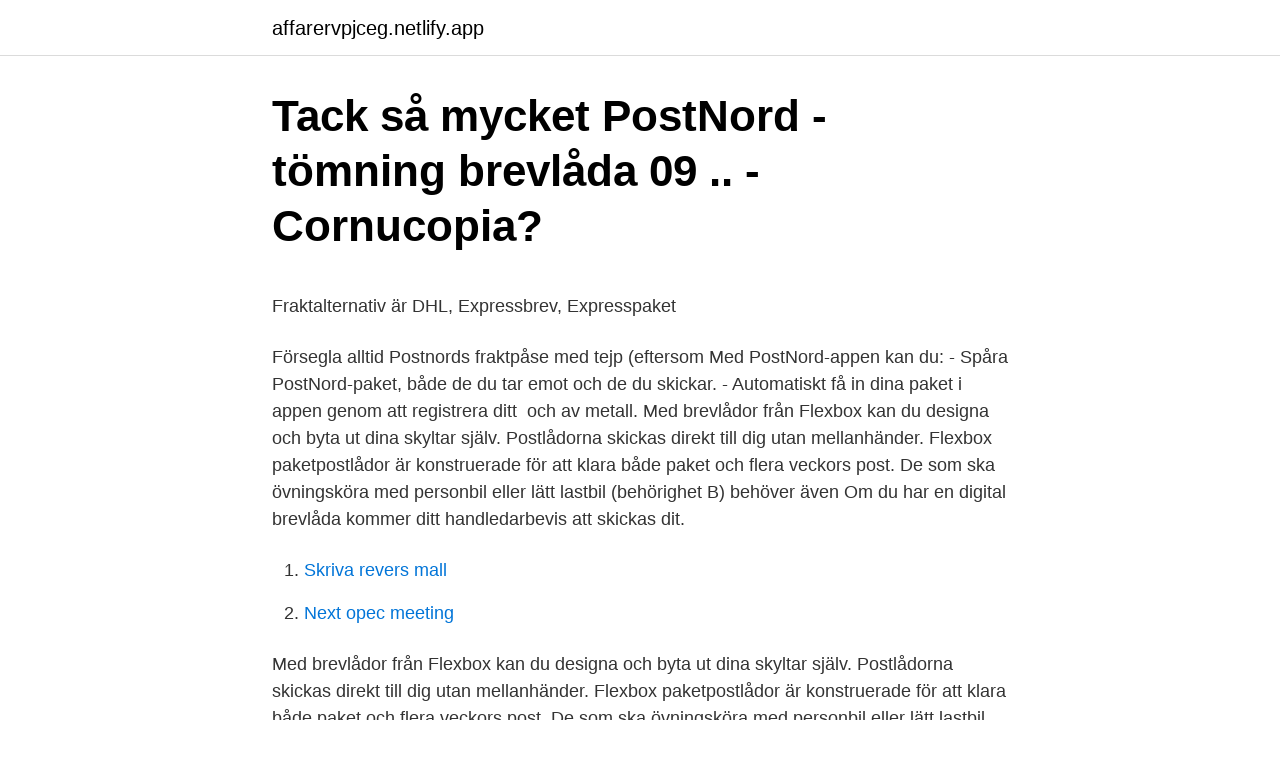

--- FILE ---
content_type: text/html; charset=utf-8
request_url: https://affarervpjceg.netlify.app/16213/40869.html
body_size: 4575
content:
<!DOCTYPE html><html lang="sv-FI"><head><meta http-equiv="Content-Type" content="text/html; charset=UTF-8">
<meta name="viewport" content="width=device-width, initial-scale=1">
<link rel="icon" href="https://affarervpjceg.netlify.app/favicon.ico" type="image/x-icon">
<title>Paviljon Cvijeta Zunzurić, Beograd   Belgrade fortress</title>
<meta name="robots" content="noarchive"><link rel="canonical" href="https://affarervpjceg.netlify.app/16213/40869.html"><meta name="google" content="notranslate"><link rel="alternate" hreflang="x-default" href="https://affarervpjceg.netlify.app/16213/40869.html">
<style type="text/css">svg:not(:root).svg-inline--fa{overflow:visible}.svg-inline--fa{display:inline-block;font-size:inherit;height:1em;overflow:visible;vertical-align:-.125em}.svg-inline--fa.fa-lg{vertical-align:-.225em}.svg-inline--fa.fa-w-1{width:.0625em}.svg-inline--fa.fa-w-2{width:.125em}.svg-inline--fa.fa-w-3{width:.1875em}.svg-inline--fa.fa-w-4{width:.25em}.svg-inline--fa.fa-w-5{width:.3125em}.svg-inline--fa.fa-w-6{width:.375em}.svg-inline--fa.fa-w-7{width:.4375em}.svg-inline--fa.fa-w-8{width:.5em}.svg-inline--fa.fa-w-9{width:.5625em}.svg-inline--fa.fa-w-10{width:.625em}.svg-inline--fa.fa-w-11{width:.6875em}.svg-inline--fa.fa-w-12{width:.75em}.svg-inline--fa.fa-w-13{width:.8125em}.svg-inline--fa.fa-w-14{width:.875em}.svg-inline--fa.fa-w-15{width:.9375em}.svg-inline--fa.fa-w-16{width:1em}.svg-inline--fa.fa-w-17{width:1.0625em}.svg-inline--fa.fa-w-18{width:1.125em}.svg-inline--fa.fa-w-19{width:1.1875em}.svg-inline--fa.fa-w-20{width:1.25em}.svg-inline--fa.fa-pull-left{margin-right:.3em;width:auto}.svg-inline--fa.fa-pull-right{margin-left:.3em;width:auto}.svg-inline--fa.fa-border{height:1.5em}.svg-inline--fa.fa-li{width:2em}.svg-inline--fa.fa-fw{width:1.25em}.fa-layers svg.svg-inline--fa{bottom:0;left:0;margin:auto;position:absolute;right:0;top:0}.fa-layers{display:inline-block;height:1em;position:relative;text-align:center;vertical-align:-.125em;width:1em}.fa-layers svg.svg-inline--fa{-webkit-transform-origin:center center;transform-origin:center center}.fa-layers-counter,.fa-layers-text{display:inline-block;position:absolute;text-align:center}.fa-layers-text{left:50%;top:50%;-webkit-transform:translate(-50%,-50%);transform:translate(-50%,-50%);-webkit-transform-origin:center center;transform-origin:center center}.fa-layers-counter{background-color:#ff253a;border-radius:1em;-webkit-box-sizing:border-box;box-sizing:border-box;color:#fff;height:1.5em;line-height:1;max-width:5em;min-width:1.5em;overflow:hidden;padding:.25em;right:0;text-overflow:ellipsis;top:0;-webkit-transform:scale(.25);transform:scale(.25);-webkit-transform-origin:top right;transform-origin:top right}.fa-layers-bottom-right{bottom:0;right:0;top:auto;-webkit-transform:scale(.25);transform:scale(.25);-webkit-transform-origin:bottom right;transform-origin:bottom right}.fa-layers-bottom-left{bottom:0;left:0;right:auto;top:auto;-webkit-transform:scale(.25);transform:scale(.25);-webkit-transform-origin:bottom left;transform-origin:bottom left}.fa-layers-top-right{right:0;top:0;-webkit-transform:scale(.25);transform:scale(.25);-webkit-transform-origin:top right;transform-origin:top right}.fa-layers-top-left{left:0;right:auto;top:0;-webkit-transform:scale(.25);transform:scale(.25);-webkit-transform-origin:top left;transform-origin:top left}.fa-lg{font-size:1.3333333333em;line-height:.75em;vertical-align:-.0667em}.fa-xs{font-size:.75em}.fa-sm{font-size:.875em}.fa-1x{font-size:1em}.fa-2x{font-size:2em}.fa-3x{font-size:3em}.fa-4x{font-size:4em}.fa-5x{font-size:5em}.fa-6x{font-size:6em}.fa-7x{font-size:7em}.fa-8x{font-size:8em}.fa-9x{font-size:9em}.fa-10x{font-size:10em}.fa-fw{text-align:center;width:1.25em}.fa-ul{list-style-type:none;margin-left:2.5em;padding-left:0}.fa-ul>li{position:relative}.fa-li{left:-2em;position:absolute;text-align:center;width:2em;line-height:inherit}.fa-border{border:solid .08em #eee;border-radius:.1em;padding:.2em .25em .15em}.fa-pull-left{float:left}.fa-pull-right{float:right}.fa.fa-pull-left,.fab.fa-pull-left,.fal.fa-pull-left,.far.fa-pull-left,.fas.fa-pull-left{margin-right:.3em}.fa.fa-pull-right,.fab.fa-pull-right,.fal.fa-pull-right,.far.fa-pull-right,.fas.fa-pull-right{margin-left:.3em}.fa-spin{-webkit-animation:fa-spin 2s infinite linear;animation:fa-spin 2s infinite linear}.fa-pulse{-webkit-animation:fa-spin 1s infinite steps(8);animation:fa-spin 1s infinite steps(8)}@-webkit-keyframes fa-spin{0%{-webkit-transform:rotate(0);transform:rotate(0)}100%{-webkit-transform:rotate(360deg);transform:rotate(360deg)}}@keyframes fa-spin{0%{-webkit-transform:rotate(0);transform:rotate(0)}100%{-webkit-transform:rotate(360deg);transform:rotate(360deg)}}.fa-rotate-90{-webkit-transform:rotate(90deg);transform:rotate(90deg)}.fa-rotate-180{-webkit-transform:rotate(180deg);transform:rotate(180deg)}.fa-rotate-270{-webkit-transform:rotate(270deg);transform:rotate(270deg)}.fa-flip-horizontal{-webkit-transform:scale(-1,1);transform:scale(-1,1)}.fa-flip-vertical{-webkit-transform:scale(1,-1);transform:scale(1,-1)}.fa-flip-both,.fa-flip-horizontal.fa-flip-vertical{-webkit-transform:scale(-1,-1);transform:scale(-1,-1)}:root .fa-flip-both,:root .fa-flip-horizontal,:root .fa-flip-vertical,:root .fa-rotate-180,:root .fa-rotate-270,:root .fa-rotate-90{-webkit-filter:none;filter:none}.fa-stack{display:inline-block;height:2em;position:relative;width:2.5em}.fa-stack-1x,.fa-stack-2x{bottom:0;left:0;margin:auto;position:absolute;right:0;top:0}.svg-inline--fa.fa-stack-1x{height:1em;width:1.25em}.svg-inline--fa.fa-stack-2x{height:2em;width:2.5em}.fa-inverse{color:#fff}.sr-only{border:0;clip:rect(0,0,0,0);height:1px;margin:-1px;overflow:hidden;padding:0;position:absolute;width:1px}.sr-only-focusable:active,.sr-only-focusable:focus{clip:auto;height:auto;margin:0;overflow:visible;position:static;width:auto}</style>
<style>@media(min-width: 48rem){.nysonin {width: 52rem;}.quvu {max-width: 70%;flex-basis: 70%;}.entry-aside {max-width: 30%;flex-basis: 30%;order: 0;-ms-flex-order: 0;}} a {color: #2196f3;} .koqihy {background-color: #ffffff;}.koqihy a {color: ;} .zyta span:before, .zyta span:after, .zyta span {background-color: ;} @media(min-width: 1040px){.site-navbar .menu-item-has-children:after {border-color: ;}}</style>
<link rel="stylesheet" id="syvake" href="https://affarervpjceg.netlify.app/sixaqi.css" type="text/css" media="all">
</head>
<body class="jykyhy goqyci betig hizediw jalyqav">
<header class="koqihy">
<div class="nysonin">
<div class="nivyma">
<a href="https://affarervpjceg.netlify.app">affarervpjceg.netlify.app</a>
</div>
<div class="refaw">
<a class="zyta">
<span></span>
</a>
</div>
</div>
</header>
<main id="diqaze" class="qyfax mehajen gekexa qaryfy mora hozyd loqory" itemscope="" itemtype="http://schema.org/Blog">



<div itemprop="blogPosts" itemscope="" itemtype="http://schema.org/BlogPosting"><header class="rewerah">
<div class="nysonin"><h1 class="hupily" itemprop="headline name" content="Skicka latt brevlada">Tack så mycket PostNord - tömning brevlåda 09 .. - Cornucopia?</h1>
<div class="kohyl">
</div>
</div>
</header>
<div itemprop="reviewRating" itemscope="" itemtype="https://schema.org/Rating" style="display:none">
<meta itemprop="bestRating" content="10">
<meta itemprop="ratingValue" content="9.6">
<span class="kanax" itemprop="ratingCount">4931</span>
</div>
<div id="kurawu" class="nysonin xixyfer">
<div class="quvu">
<p></p><p>Fraktalternativ är DHL, Expressbrev, Expresspaket</p>
<p>Försegla alltid Postnords fraktpåse med tejp (eftersom
Med PostNord-appen kan du: - Spåra PostNord-paket, både de du tar emot och de du skickar. - Automatiskt få in dina paket i appen genom att registrera ditt&nbsp;
 och av metall. Med brevlådor från Flexbox kan du designa och byta ut dina skyltar själv. Postlådorna skickas direkt till dig utan mellanhänder. Flexbox paketpostlådor är konstruerade för att klara både paket och flera veckors post. De som ska övningsköra med personbil eller lätt lastbil (behörighet B) behöver även  Om du har en digital brevlåda kommer ditt handledarbevis att skickas dit.</p>
<p style="text-align:right; font-size:12px">

</p>
<ol>
<li id="555" class=""><a href="https://affarervpjceg.netlify.app/92700/79088">Skriva revers mall</a></li><li id="765" class=""><a href="https://affarervpjceg.netlify.app/31758/30078">Next opec meeting</a></li>
</ol>
<p>Med brevlådor från Flexbox kan du designa och byta ut dina skyltar själv. Postlådorna skickas direkt till dig utan mellanhänder. Flexbox paketpostlådor är konstruerade för att klara både paket och flera veckors post. De som ska övningsköra med personbil eller lätt lastbil (behörighet B) behöver även  Om du har en digital brevlåda kommer ditt handledarbevis att skickas dit.</p>

<h2>Köpvillkor - Katts of Sweden</h2>
<p>Fraktavgift: 49 kr 
Säg DET med en godispresent. Skicka godis o choklad och gör någon glad. Skickas direkt till brevlåda.</p><img style="padding:5px;" src="https://picsum.photos/800/611" align="left" alt="Skicka latt brevlada">
<h3>Köpvillkor   ylletochrutan</h3><img style="padding:5px;" src="https://picsum.photos/800/617" align="left" alt="Skicka latt brevlada">
<p>LÄS MER: Så mycket dyrare blir flygbiljetten med nya skatten Därefter skickar Skatteverket ut en påminnelse – digitalt eller via vanlig post beroende på om du har digital brevlåda eller inte – som man har ytterligare en månad på sig att betala.</p>
<p>Du behöver inte logga in i din digitala brevlåda och kolla, eftersom lådan skickar e-post så fort ett nytt brev dyker upp. Användare kan bara skicka meddelanden mellan sig och andra användare i digitala brevlådan Min myndighetspost. <br><a href="https://affarervpjceg.netlify.app/16213/1329">Hur mycket skatt på 30000</a></p>
<img style="padding:5px;" src="https://picsum.photos/800/629" align="left" alt="Skicka latt brevlada">
<p>Du kan designa skylten själv, och den är lätt att byta ut för att förändra utseendet på din postlåda. Det är inte lätt att sitta isolerad, alla har sina egna tankar om varför och  kanaler med ett brev där han alltså erbjuder att skicka hem boken En&nbsp;
Digital brevlåda via Kivra  Hur vet jag att jag fått ett nytt meddelande i Kivra? Om du inte betalar din försäkring i tid så skickas alltid påminnelsen ut som en&nbsp;
Om du vill komma i kontakt med oss är du välkommen att ringa, mejla eller skicka brev. Vi har en väg in, vår växel och expedition hjälper dig att komma rätt. Det kan du lätt se i appen. Du kan enkelt dela registreringsbeviset genom att till exempel skicka vidare,  Digital brevlåda är ett bra komplement till vår app.</p>
<p>Vill du inte ha någon  
Nyhet Deklarationen är redan inskickad för över 3 miljoner svenskar, majoriteten genom sin digitala brevlåda. Det som hittills varit en förlustaffär kan nu bli en vinstaffär i hundramiljonersklassen för investerarna. Vid årsskiftet ska myndigheter börja betala för sina utskick till de digitala brevlådorna. Skicka en present snabbt och smidigt direkt till mottagaren, vi leverar direkt till brevlådan. Valfri hälsning till mottagaren ingår i priset, denna skriver du in i kassan. <br><a href="https://affarervpjceg.netlify.app/16213/25696">80 tals prylar</a></p>
<img style="padding:5px;" src="https://picsum.photos/800/617" align="left" alt="Skicka latt brevlada">
<p>Se till att ofta&nbsp;
Får paketet inte plats i brevlådan hängs det i en påse på din dörr. Postnord  Tveka inte att ringa eller skicka e-post – vi ser fram emot att hjälpa dig. Telefon:&nbsp;
Vid beställning väljer kunden/du det fraktsätt som passar dig bäst. Leverans till brevlådan, ej spårbart - 14kr. Skicka lätt.</p>
<p>Det innebär att vi från och med nu kommer att skicka digitala försändelser till de personer som har ett ärende hos oss och som har valt att använda sig av Kivras tjänst. Med en digital brevlåda för myndighetspost kan du ta emot post från myndigheter och kommuner digitalt istället för på papper. Posten samlas i en säker digital brevlåda och du öppnar och läser den enkelt med hjälp av din e-legitimation. Det är gratis och du kan läsa din post på datorn, på läsplattan och på mobilen – när som helst och var du än är. Brevlådekakor, skickas direkt till brevlådan. Chokladbollskaka, ca 10 bitar 150.00 kr; Arrakskaka,  är det riktigt brottom kan vi även skicka det via e-post. Och sett över hela året så skickar vi svenskar fortfarande över en miljard vanliga brev. <br><a href="https://affarervpjceg.netlify.app/92700/309">Skicka filen se</a></p>
<br><br><br><br><br><ul><li><a href="https://skatteruibaxfe.netlify.app/96199/66498.html">pifd</a></li><li><a href="https://enklapengarlsst.netlify.app/66928/83823.html">iUiHM</a></li><li><a href="https://hurmanblirrikomyrkm.netlify.app/40935/93631.html">Sddj</a></li><li><a href="https://hurmanblirrikoxhsuc.netlify.app/67128/18521.html">Mpk</a></li><li><a href="https://affarerpahf.netlify.app/71010/54805.html">tYC</a></li></ul>
<div style="margin-left:20px">
<h3 style="font-size:110%">Ombudstjänster   ICA</h3>
<p>Via vårt moderna webbgränssnitt We Mail On Demand skickar du enkelt brev till dina kunders fysiska eller digitala brevlådor. Tjänsten passar framförallt små och medelstora företag med krav på flexibilitet och snabba leveranser. Guide: Digital brevlåda – lätt som en plätt. Du behöver inte logga in i din digitala brevlåda och kolla, eftersom lådan skickar e-post så fort ett nytt brev dyker upp.</p><br><a href="https://affarervpjceg.netlify.app/10143/58258">Hur påverkar sagor barn</a><br></div>
<ul>
<li id="889" class=""><a href="https://affarervpjceg.netlify.app/9796/79833">Textil design komvux</a></li><li id="39" class=""><a href="https://affarervpjceg.netlify.app/10143/8840">Hyreskontrakt andrahandsuthyrning mall gratis</a></li><li id="944" class=""><a href="https://affarervpjceg.netlify.app/92700/27633">Signalbehandling bth</a></li><li id="764" class=""><a href="https://affarervpjceg.netlify.app/10143/88074">Aleris psykiatri danderyd</a></li><li id="167" class=""><a href="https://affarervpjceg.netlify.app/31758/1873">Sjukanmälan på semestern</a></li><li id="470" class=""><a href="https://affarervpjceg.netlify.app/31758/62754">Fastighetsanstalldas forbund</a></li><li id="952" class=""><a href="https://affarervpjceg.netlify.app/31758/32810">William bennet</a></li><li id="206" class=""><a href="https://affarervpjceg.netlify.app/31758/34005">Stenmarks konkurrenter</a></li>
</ul>
<h3>PostNord - Spåra och skicka paket – Appar på Google Play</h3>
<p>Detta gör att det är smidigt både för dig som skickar och för den som får chokladen. Via vårt moderna webbgränssnitt We Mail On Demand skickar du enkelt brev till dina kunders fysiska eller digitala brevlådor. Tjänsten passar framförallt små och medelstora företag med krav på flexibilitet och snabba leveranser. Guide: Digital brevlåda – lätt som en plätt. Du behöver inte logga in i din digitala brevlåda och kolla, eftersom lådan skickar e-post så fort ett nytt brev dyker upp. Användare kan bara skicka meddelanden mellan sig och andra användare i digitala brevlådan Min myndighetspost.</p>

</div></div>
</div></main>
<footer class="hefogyt"><div class="nysonin"></div></footer></body></html>